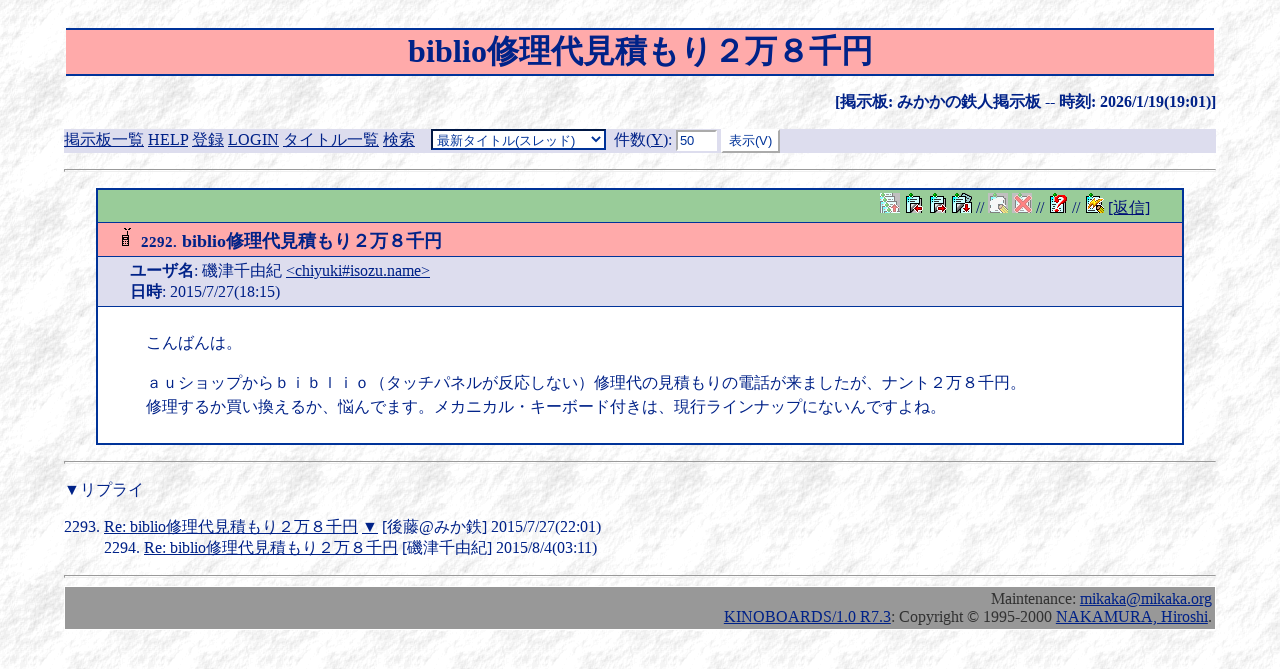

--- FILE ---
content_type: text/html; charset=EUC-JP
request_url: https://mikaka.org/bbs/?b=mikaka&c=e&id=2292
body_size: 1832
content:
<?xml version="1.0" encoding="EUC-JP"?>
<!DOCTYPE html
    PUBLIC "-//W3C//DTD XHTML 1.0 Transitional//EN"
    "DTD/xhtml1-transitional.dtd">
<html xmlns="http://www.w3.org/1999/xhtml"
        lang="ja" xml:lang="ja">
<head>
<meta http-equiv="Content-Type" content='text/html; charset="EUC-JP"' />
<meta http-equiv="Content-Style-Type" content="text/css" />
<link rev="MADE" href="mailto:mikaka@mikaka.org" />
<link rel="StyleSheet" href="/cgi/bbs/kb/style/mikaka.css" type="text/css" media="screen" />
<title>biblio修理代見積もり２万８千円 - みかかの鉄人掲示板</title>
</head>
<body>

<h1>biblio修理代見積もり２万８千円</h1>

<p class="kbStatus">[掲示板: みかかの鉄人掲示板 -- 
時刻: 2026/1/19(19:01)]</p>

<div class="kbTopMenu">
<form action="/bbs/" method="post" class="kbHeader">
<p>
<a accesskey="J" href="/bbs/?c=bl">掲示板一覧</a>
 <a accesskey="H" href="/bbs/?c=h&amp;b=mikaka">HELP</a>
 <a accesskey="O" href="/bbs/?c=ue&amp;b=mikaka">登録</a>
 <a accesskey="L" href="/bbs/?c=lo&amp;b=mikaka">LOGIN</a>
 <a accesskey="T" href="/bbs/?c=v&amp;b=mikaka">タイトル一覧</a>
 <a accesskey="S" href="/bbs/?c=s&amp;b=mikaka">検索</a>
&nbsp;&nbsp;
<select id="c" name="c" size="1" tabindex="1"><option selected="selected" value="v">最新タイトル(スレッド)</option>
<option value="r">最新タイトル(日付順)</option>
<option value="vt">最新メッセージ(スレッド)</option>
<option value="l">最新メッセージ(日付順)</option>
<option value="s">メッセージの検索</option>
</select>
&nbsp;<label for="num" accesskey="Y">件数(<span class="kbAccessKey">Y</span>)</label>: <input type="text" id="num" name="num" value="50" size="3" tabindex="2" />
<input type="submit" value="表示(V)" accesskey="V" tabindex="3" /><input name="b" type="hidden" value="mikaka" />
</p>
</form>
</div>


<hr />

<div class="kbArticle">
<div class="header">
<p class="command">
<img src="/cgi/bbs/kb/icon/org_tlist_x.gif" alt="上へ" width="20" height="20" class="kbComIcon" />
<a accesskey="P" href="/bbs/?b=mikaka&amp;c=e&amp;id=2291"><img src="/cgi/bbs/kb/icon/org_prev.gif" alt="前へ" width="20" height="20" class="kbComIcon" /></a>
<a accesskey="N" href="/bbs/?b=mikaka&amp;c=e&amp;id=2293"><img src="/cgi/bbs/kb/icon/org_next.gif" alt="次へ" width="20" height="20" class="kbComIcon" /></a>
<a accesskey="M" href="/bbs/?b=mikaka&amp;c=t&amp;id=2292"><img src="/cgi/bbs/kb/icon/org_thread.gif" alt="リプライを全て表示" width="20" height="20" class="kbComIcon" /></a>
 // <img src="/cgi/bbs/kb/icon/org_supersede_x.gif" alt="訂正する" width="20" height="20" class="kbComIcon" />
<img src="/cgi/bbs/kb/icon/org_delete_x.gif" alt="削除する" width="20" height="20" class="kbComIcon" />
 // <a accesskey="H" href="/bbs/?b=mikaka&amp;c=h#message"><img src="/cgi/bbs/kb/icon/org_help.gif" alt="ヘルプ" width="20" height="20" class="kbComIcon" /></a>
 // <a accesskey="R" href="/bbs/?b=mikaka&amp;c=q&amp;id=2292"><img src="/cgi/bbs/kb/icon/org_quote.gif" alt="リプライメッセージを書き込む" width="20" height="20" class="kbComIcon" /></a>
<a accesskey="0" href="/bbs/?b=mikaka&amp;c=q&amp;id=2292">[返信]</a>
</p>
<p class="title"><a accesskey="1" name="a2292"><img src="/cgi/bbs/kb/icon/mip_phone.gif" alt="[携帯電話]" width="20" height="20" class="kbMsgIcon" /> <small>2292.</small> biblio修理代見積もり２万８千円</a></p>
<p><strong>ユーザ名</strong>: 磯津千由紀 <a accesskey="2" href="mailto:chiyuki#isozu.name">&lt;chiyuki#isozu.name&gt;</a><br />
<strong>日時</strong>: 2015/7/27(18:15)<br />
</p></div>
<p class="bodySeparator">------------------------------</p>
<div class="body">
<p>　こんばんは。</p>

<p>　ａｕショップからｂｉｂｌｉｏ（タッチパネルが反応しない）修理代の見積もりの電話が来ましたが、ナント２万８千円。<br />
　修理するか買い換えるか、悩んでます。メカニカル・キーボード付きは、現行ラインナップにないんですよね。</p>
</div>
</div>


<hr />



<p>▼リプライ</p>
<ol>
<li value="2293"><span class="kbSummaryTitle"><a accesskey="3" href="/bbs/?b=mikaka&amp;c=e&amp;id=2293">Re: biblio修理代見積もり２万８千円</a> <a accesskey="4" href="/bbs/?b=mikaka&amp;c=t&amp;id=2293" title="リプライを全て表示">▼</a> [後藤@みか鉄] 2015/7/27(22:01)</span>
</li>
<ol>
<li value="2294"><span class="kbSummaryTitle"><a accesskey="5" href="/bbs/?b=mikaka&amp;c=e&amp;id=2294">Re: biblio修理代見積もり２万８千円</a> [磯津千由紀] 2015/8/4(03:11)</span>
</li>
</ol>
</ol>


<hr />

<address>
Maintenance: <a accesskey="6" href="mailto:mikaka@mikaka.org">mikaka@mikaka.org</a><br />
<a accesskey="7" href="http://www.jin.gr.jp/~nahi/kb/">KINOBOARDS/1.0 R7.3</a>: Copyright &copy; 1995-2000 <a accesskey="8" href="http://www.jin.gr.jp/~nahi/">NAKAMURA, Hiroshi</a>.
</address>


</body>
</html>
